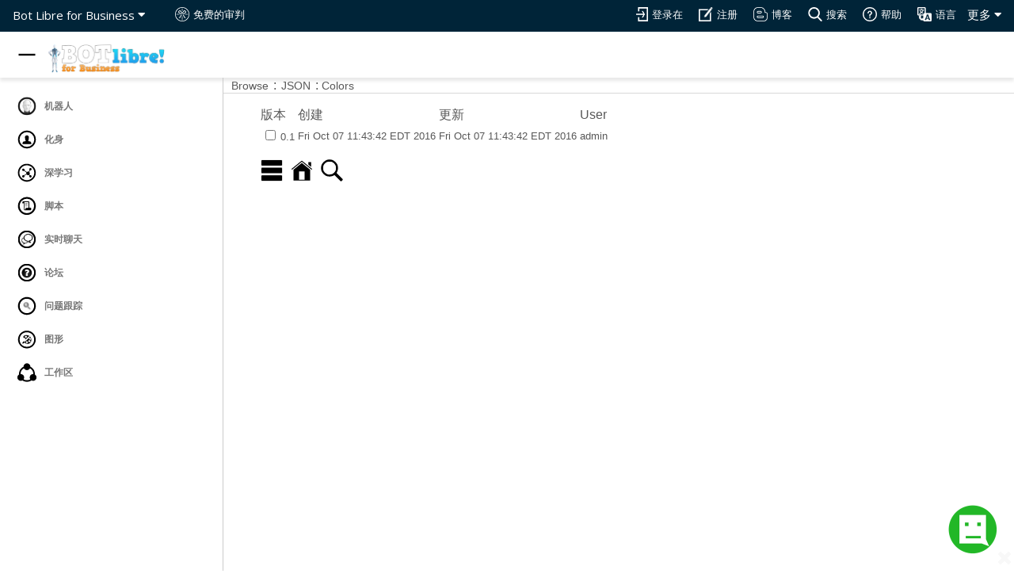

--- FILE ---
content_type: text/html;charset=UTF-8
request_url: https://zh.botlibre.biz/script?versions=true&id=532412
body_size: 36028
content:












<!DOCTYPE HTML>
<html>
<head>
	






	<meta charset="UTF-8">
	<meta content="width=device-width, initial-scale=1, maximum-scale=1, user-scalable=no" name="viewport">
	<meta name="author" content="Paphus Solutions Inc."/>
	<meta name="google-translate-customization" content="3bedbc8a7b114cf5-6f0956cba2f8fe0f-g919b425718ae0e0e-10"></meta>
	
	<link rel="image_src" href="https://www.botlibre.biz/images/logo.png">
	<meta property="og:image" content="https://www.botlibre.biz/images/logo.png" />
	<link rel="shortcut icon" href="favicon.ico">
	
	<link href="https://fonts.googleapis.com/css?family=Montserrat:400,700|Open+Sans:400,300,700,800" rel="stylesheet" media="screen">
	<link rel="stylesheet" href="scripts/fontawesome/css/all.css">
	<link href="css/bootstrap.min.css" rel="stylesheet" media="screen">
	<link href="css/mainstyle.css" rel="stylesheet" media="screen">
	
	<link rel="stylesheet" href="css/commonstyle.css" type="text/css">
	<link rel="stylesheet" href="css/extensions.css" type="text/css">
	
	
		<link rel="stylesheet" href="css/fstyle.css" type="text/css">
	
	<script type="text/javascript" src="scripts/sdk.js"></script>
	
	
	<!-- Global site tag (gtag.js) - Google Analytics -->
	<script async src="https://www.googletagmanager.com/gtag/js?id=UA-77675819-1"></script>
	<script>
	window.dataLayer = window.dataLayer || [];
	function gtag(){dataLayer.push(arguments);}
	gtag('js', new Date());
	gtag('config', 'UA-77675819-1');
	</script>
	
	<!-- Google Tag Manager -->
	<script>(function(w,d,s,l,i){w[l]=w[l]||[];w[l].push({'gtm.start':
	new Date().getTime(),event:'gtm.js'});var f=d.getElementsByTagName(s)[0],
	j=d.createElement(s),dl=l!='dataLayer'?'&l='+l:'';j.async=true;j.src=
	'https://www.googletagmanager.com/gtm.js?id='+i+dl;f.parentNode.insertBefore(j,f);
	})(window,document,'script','dataLayer','GTM-WK9MXTW');</script>
	<!-- End Google Tag Manager -->
	
	
	
		<link rel="stylesheet" href="scripts/jquery/jquery-ui.min.css">
	<script src="scripts/jquery/jquery.js"></script>
	<script src="scripts/jquery/jquery-ui.min.js"></script>
	<script src="scripts/webui.js"></script>
	<script>	$(function() {	$( "#accordion" ).accordion();	});	$(function() {	$( "#tabs" ).tabs();	});	</script>
	<!--script src="js/jquery.js"></script-->

	<title>Colors 版本 - Bot Libre for Business</title>
	
		<link rel="stylesheet" href="scripts/jquery/jquery-ui.min.css">
	<script src="scripts/jquery/jquery.js"></script>
	<script src="scripts/jquery/jquery-ui.min.js"></script>
	<script src="scripts/webui.js"></script>
	<script>	$(function() {	$( "#accordion" ).accordion();	});	$(function() {	$( "#tabs" ).tabs();	});	</script>
	<script src="scripts/ace/ace.js" type="text/javascript" charset="utf-8"></script>	
	<script>
	$(function() {		
		$( "#dialog-delete" ).dialog({
			autoOpen: false,
			modal: true,
			buttons: [
				{ 
					class: 'delete',
					title: "Permanently delete the script versions",
					text: "删除", 
					click: function() { $('.delete').trigger('click'); } 
				},
				{ 
					text: "取消", 
					click: function() { $('#cancel-delete').trigger('click'); } 
				}
			]
		});
		
		$( "#delete" ).click(function() {
			$( "#dialog-delete" ).dialog( "open" );
			return false;
		});
		
		$( "#cancel-delete" ).click(function() {
			$( "#dialog-delete" ).dialog( "close" );
			return false;
		});
		$( '.dropdown-content' ).each((_, list) => $(list).menu());
	});
	</script>
</head>

	<body>
	















<style>
	:root {
		--default-timing-func: cubic-bezier(0.23, 1, 0.32, 1);
		--banner-header-height: 40px;
		--nav-logo-container-height: 58px;
		--header-region-height: calc(var(--banner-header-height) + var(--nav-logo-container-height));
	}

	.nav1 {
		height: var(--nav-logo-container-height);
		top: 0;
		z-index: 22;
		position: sticky;
	}

	.nav1 .container {
		height: inherit;
		background: white;
		z-index: 19;
		width: 100%;
		box-shadow: 0px 4px 4px 0px #cbcbcb6f;
		transition: top 0.3s ease;
	}

	.nav1 .container div {
		margin: 0 !important;
		position: relative;
		z-index: inherit;
		user-select: none;
		white-space: nowrap;
	}

	img.site-logo {
		width: 150px;
		margin-top: 15px;
		user-select: none;
		-webkit-user-drag: none;
		-khtml-user-drag: none;
		-moz-user-drag: none;
		-o-user-drag: none;
		user-drag: none;
	}

	/* Menu button */
	#menu-button {
		display: block;
		z-index: 20;
		top: 9px;
		margin-top: -49px;
		margin-bottom: 9px;
		margin-left: -1px;
		width: 40px;
		height: 40px;
		padding: 6px;
		border: none;
		background: white;
		transition: top 0.3s ease;
		border-radius: 50%;
		position: sticky;
	}

	#menu-button:hover {
		background-color: rgba(0,0,0,0.08);
	}

	#menu-button:active {
		background-color: rgba(0,0,0,0.15);
	}

	/* Sidebar */
	.banner-menu li,
	.banner-menu li a {
		width: 100%;
		user-select: none;
	}

	.banner-menu,
	.banner-menu .toolbar {
		height: 100%;
	}

	.banner-menu {
		position: fixed;
		width: 80px;
		min-width: 80px;
		max-width: 80px;
		float: left;
		left: 0;
		z-index: 18;
		background-color: #fff;
		transform: translateX(-100%);
		visibility: hidden;
		transition: transform 0.25s var(--default-timing-func);
		top: 0;
		bottom: 0;
		will-change: transform;
	}

	.banner-menu .toolbar hr {
		margin: 10px 0;
	}

	.banner-menu .toolbar {
		overflow-y: auto;
		overflow-x: hidden;
		padding: 15px 0;
		padding-right: 5px;
		scrollbar-width: thin;
		scrollbar-color: rgba(0,0,0,0.3);
		border-right: 1px solid #ccc;
	}

	.banner-menu .toolbar::-webkit-scrollbar {
		width: 10px;
	}

	.banner-menu .toolbar::-webkit-scrollbar-track:hover {
		background-color: rgba(0,0,0,0.08);
	}

	.banner-menu .toolbar::-webkit-scrollbar-thumb {
		background-clip: padding-box;
		border: 1px solid transparent;
		background-color: rgba(0,0,0,0.2);
	}

	.banner-menu .toolbar::-webkit-scrollbar-thumb:hover {
		background-color: rgba(0,0,0,0.3);
	}

	.banner-menu .sidebar-content__section-separator {
		display: block;
		margin: 15px 0 4px 0;
		padding-left: 22px;
		width: 100%;
		font-size: 14px;
		font-weight: bold;
		font-variant: small-caps;
		color: #585858;
		user-select: none;
	}

	.banner-menu ul {
		border: none;
		list-style: none;
		padding: 0;
		margin: 0;
	}

	.banner-menu li a {
		padding: 7px 0 7px 20px;
		white-space: nowrap;
		text-overflow: ellipsis;
		color: #777;
		text-align: left;
		display: block;
		font-size: 12px;
	}

	.banner-menu li a img.admin-banner-pic,
	.banner-menu li a img {
		width: 24px;
		height: 24px;
		margin: 2px;
		margin-right: 7px;
		vertical-align: middle;
		opacity: inherit;
		padding: 0;
	}

	.banner-menu li a span {
		vertical-align: middle;
		font-weight: bold;
	}

	.banner-menu li a > * {
		pointer-events: none;
	}

	.banner-menu li {
		position: relative;
		overflow: hidden;
		border-top-right-radius: 20px;
		border-bottom-right-radius: 20px;
		transition: background-color 0.2s;
	}

	.banner-menu input[type='submit'].button,
	.banner-menu input[type='button'].button,
	.banner-menu button.button  {
		width: calc(100% - 12px);
		margin: 5px 10px;
		border-radius: 8px;
		background: none;
		color: #777;
		box-shadow: 0 0 0px 1px rgb(218 220 224);
		transition: background-color 0.25s;
		padding: 0 12px;
		height: 40px;
		border: none;
		cursor: pointer;
		font: 13px/30px Arial, Helvetica, sans-serif;
		font-weight: bold;
		outline: none;
		text-align: left;
		user-select: none;
		-webkit-appearance: none;
		-webkit-tap-highlight-color: transparent;
	}

	.banner-menu input[type='submit'].button img,
	.banner-menu input[type='button'].button img,
	.banner-menu button.button img {
		-webkit-user-drag: none;
		-khtml-user-drag: none;
		-moz-user-drag: none;
		-o-user-drag: none;
		user-drag: none;
	}

	.banner-menu input[type='submit'].button > *,
	.banner-menu input[type='button'].button > *,
	.banner-menu button.button > * {
		vertical-align: middle;
	}

	.banner-menu input[type='submit'].button:hover,
	.banner-menu input[type='submit'].button:focus-visible,
	.banner-menu input[type='button'].button:hover,
	.banner-menu input[type='button'].button:focus-visible,
	.banner-menu button.button:hover,
	.banner-menu button.button:focus-visible {
		background-color: rgb(236 237 239);
	}

	.banner-menu li a:focus-visible,
	.banner-menu li a:hover {
		background-color: rgba(0,0,0,0.1);
	}

	.banner-menu li.selected {
		background-color: rgba(161,194,250,.16);
	}

	.banner-menu li.selected:hover {
		background-color: rgba(104,126,163,.2);
	}

	.banner-menu li.selected a span {
		color: #3367d6;
	}

	.banner-menu li:hover a {
		opacity: 1;
	}

	.banner-menu li a:focus-visible {
		outline: none;
	}

	.banner-menu.sidebar-visible {
		visibility: visible !important;
	}

	.banner-menu.show-sidebar {
		transform: translateX(0%) !important;
	}

	.banner-menu.show-sidebar ~ #card .col-md-6 {
		width: 100%;
	}

	.banner-menu.show-sidebar ~ #card .content h2,
	.banner-menu.show-sidebar ~ #card .content h3,
	.banner-menu.show-sidebar ~ #card .content p,
	.banner-menu.show-sidebar ~ #card .content a {
		text-align: center;
		margin-left: 0;
	}

	.banner-menu ~ .error-message-region,
	.banner-menu ~ #admin-topper,
	.banner-menu ~ #intro,
	.banner-menu ~ #experience,
	.banner-menu ~ #card,
	.banner-menu ~ div#mainbody,
	.banner-menu ~ section#bottom-widget,
	.banner-menu ~ #avatar-topper-banner,
	.banner-menu ~ #chatlog-topper-banner,
	.banner-menu ~ footer {
		width: 100%;
		margin-left: auto; margin-right: 0; /* floats to right and doesn't affect sticky header */
		transition: width 0.25s var(--default-timing-func);
	}

	.banner-menu.show-sidebar ~ .error-message-region,
	.banner-menu.show-sidebar ~ #admin-topper,
	.banner-menu.show-sidebar ~ #intro,
	.banner-menu.show-sidebar ~ #experience,
	.banner-menu.show-sidebar ~ #card,
	.banner-menu.show-sidebar ~ div#mainbody,
	.banner-menu.show-sidebar ~ section#bottom-widget,
	.banner-menu.show-sidebar ~ #avatar-topper-banner,
	.banner-menu.show-sidebar ~ #chatlog-topper-banner,
	.banner-menu.show-sidebar ~ footer {
		width: calc(100% - clamp(210px, 22vw, 350px)) !important;
	}

	#user-header {
		right: 0;
		left: 0;
		position: sticky;
		top: var(--nav-logo-container-height);
		z-index: 10;
		width: 100%;
		transition: left 0.25s var(--default-timing-func),
					width 0.25s var(--default-timing-func);
	}

	.banner-menu.show-sidebar ~ #user-header {
		left: clamp(210px, 22vw, 350px);
		width: calc(100% - clamp(210px, 22vw, 350px));
	}

	@media (min-width: 575px) {
		.banner-menu .button span,
		.banner-menu .menuitem span,
		.banner-menu .sidebar-content li span,
		.banner-menu .toolbar .sidebar-content__section-separator {
			display: none;
		}

		.banner-menu.show-sidebar .button span,
		.banner-menu.show-sidebar .menuitem span,
		.banner-menu.show-sidebar .sidebar-content li span,
		.banner-menu.show-sidebar .toolbar .sidebar-content__section-separator {
			display: inline;
		}

		#user-header {
			left: 80px;
		}

		.banner-menu.show-sidebar ~ #user-header {
			left: 80px;
			width: calc(100% -80px);
		}

		.banner-menu {
			width: 80px;
			min-width: 80px;
			max-width: 80px;
			transform: translateX(0%);
			visibility: visible;
		}

		.banner-menu.show-sidebar {
			width: 22vw;
			min-width: 210px;
			max-width: 350px;
		}

		.banner-menu input[type='submit'].button,
		.banner-menu input[type='button'].button,
		.banner-menu button.button {
			text-align: center !important;
		}

		.banner-menu.show-sidebar input[type='submit'].button,
		.banner-menu.show-sidebar input[type='button'].button,
		.banner-menu.show-sidebar button.button {
			text-align: left !important;
		}

		.banner-menu input[type='submit'].button img,
		.banner-menu input[type='button'].button img,
		.banner-menu button.button img {
			margin: 0 !important;
		}

		.banner-menu.show-sidebar input[type='submit'].button img,
		.banner-menu.show-sidebar input[type='button'].button img,
		.banner-menu.show-sidebar button.button img {
			margin-right: 10px !important;
			margin-left: 10px !important;
		}

		.banner-menu ~ .error-message-region,
		.banner-menu ~ #admin-topper,
		.banner-menu ~ #intro,
		.banner-menu ~ #experience,
		.banner-menu ~ #card,
		.banner-menu ~ div#mainbody,
		.banner-menu ~ section#bottom-widget,
		.banner-menu ~ #avatar-topper-banner,
		.banner-menu ~ #chatlog-topper-banner,
		.banner-menu ~ footer {
			width: calc(100% - 80px);
		}
	}

	@media (max-width: 575px) {
		.banner-menu.show-sidebar ~ .error-message-region,
		.banner-menu.show-sidebar ~ #admin-topper,
		.banner-menu.show-sidebar ~ #intro,
		.banner-menu.show-sidebar ~ #experience,
		.banner-menu.show-sidebar ~ #card,
		.banner-menu.show-sidebar ~ div#mainbody,
		.banner-menu.show-sidebar ~ section#bottom-widget,
		.banner-menu.show-sidebar ~ #avatar-topper-banner,
		.banner-menu.show-sidebar ~ #chatlog-topper-banner,
		.banner-menu.show-sidebar ~ footer {
			transform: translateX(0);
		}

		.banner-menu.show-sidebar {
			--sidebar-mobile: 1;
		}

		.banner-menu.show-sidebar .toolbar {
			border-right: none;
		}

		.banner-menu.show-sidebar {
			width: 100vw;
			max-width: 100vw;
		}
	}

	.banner-menu ~ div .container,
	.banner-menu ~ section .container,
	.banner-menu ~ footer .container {
		width: 100% !important;
	}

	@media (min-width: 768px) {
		.banner-menu ~ div .container,
		.banner-menu ~ section .container,
		.banner-menu ~ footer .container
		{ max-width: 750px; }
	}

	@media (min-width: 992px) {
		.banner-menu ~ div .container,
		.banner-menu ~ section .container,
		.banner-menu ~ footer .container
		{ max-width: 970px; }
	}

	@media (min-width: 1200px) {
		.banner-menu ~ div .container,
		.banner-menu ~ section .container,
		.banner-menu ~ footer .container
		{ max-width: 1170px; }
	}

	#mainbody {
		overflow-x: auto;
		overflow-y: hidden;
	}
</style>

<header class='banner-header'>
	<div class="navbar1" >

		<div class="dropdown">
			<a href="" onclick="return false;" class="dropbtn">更多 <i class="fa fa-caret-down"></i></a>

			<div class="banner-dropdown dropdown-content">
				
					
						<a href="pricing.jsp">定价</a>
						<a href="freetrial.jsp">免费的审判</a>
					
				
				
					<a href="login?sign-in=true">登录在</a>
					
						
							<a href="create-domain.jsp">注册</a>
						
					
				
				
					<a href="https://botlibre.blogspot.com/" target="_blank">参观的博客</a>
					<a href="search.jsp">搜索的网站</a>
					<a href="clients.jsp">Clients & Testimonial</a>
				
				<a href="login?language=language">选择的语言</a>
				
					<a href="api.jsp">API</a>
					<a href="sdk.jsp">SDK</a>
					<a href="metaverse.jsp">Metaverse</a>
					<a href="enterprise-bot-platform.jsp">企业平台机器人</a>
					<a href="download.jsp">下载</a>
					<a href="apps.jsp">Apps</a>
					<a href="browse?browse-type=Desktop">桌面上下载</a>

					
					<a href="doc.jsp">Docs & Resources</a>
					<a href="help.jsp">帮助</a>
				
			</div>
		</div>

		
			<div class="dropdown1">
				<a href="" onclick="return false;" class="dropbtn1">Bot Libre for Business <i class="fa fa-caret-down"></i></a>

				<div class="banner-dropdown dropdown-content1">

					<a href="domain?domain=Bot Libre for Business">Bot Libre for Business</a>
					<a href="https://www.botlibre.com">Bot Libre</a>
					<a href="metaverse.jsp">Bot Libre Metaverse</a>
					
					
					
					
				</div>
			</div>
		

		
			<a href="login?language=true" class="main-link"><img src="images/language2.png" alt="" title="语言"><span>语言</span></a>
			<a href="help.jsp" class="main-link2"><img src="images/help2.png" alt="" title="帮助"><span>帮助</span></a>
			<a href="search.jsp" class="main-link"><img src="images/search2.png" alt="" title="搜索"><span>搜索</span></a>
			<a href="http://botlibre.blogspot.com/" target="_blank" class="main-link"><img src="images/blog2.png" alt="" title="博客"><span>博客</span></a>
		
		
			
				
					<a href="create-domain.jsp" class="main-link2"><img src="images/signup2.png" alt="" title="注册"><span>注册</span></a>
				
			
			<a href="login?sign-in=true" class="main-link"> <img src="images/login2.png" alt="" title="登录在"><span>登录在</span></a>
		
		
			
				<a href="freetrial.jsp" class="main-link2" style="float: left"> <img src="images/freetrial2.png" alt="" title="免费的审判"><span>免费的审判</span></a>
			
		
	</div>
</header>

<nav class="nav1">
	<!-- Translation -->
	

	<div class="container">
		
			<div style="margin:auto;width:192px;height:100%;">
				<a style="margin-left: 45px; outline-offset: 2px" href="index.jsp" alt="Bots">
					
					<img class='site-logo' src="images/banner.png" alt="Logo">
				</a>
			</div>
		

		<button title="Navigation menu" id="menu-button">
			<svg fill-rule="evenodd" width="100%" height="100%" viewBox="0 0 24 24" fit="" preserveAspectRatio="xMidYMid meet" focusable="false">
				<path style="display: none;" id="icon-open" d="M3 18h18v-2H3v2zm0-5h18v-2H3v2zm0-7v2h18V6H3z" />
				<path style="display: block;" id="icon-close" d="M 3,13 H 21 V 11 H 3 Z" />
			</svg>
		</button>
	</div>
</nav>


<div class="banner-menu  sidebar-visible show-sidebar " id="main-top-banner">
	<div class="toolbar">
		<div id="submenu-buttons"></div>
		<ul id='sidebar-content' class="sidebar-content">
			<li><a href="browse?browse-type=Bot&browse=true" alt="Bots"><img src="images/bot2.svg" alt="" title="Bots"> <span>机器人</span></a></li>
			<li><a href="browse?browse-type=Avatar&browse=true" alt="Bots"><img src="images/avatar2.svg" alt="" title="Avatars"> <span>化身</span></a></li>
			<li><a href="browse?browse-type=Analytic&browse=true" alt="Bots"><img src="images/analytic.svg" alt="" title="Deep Learning"> <span>深学习</span></a></li>
			<li><a href="browse?browse-type=Script&browse=true" alt="Bots"><img src="images/script1.svg" alt="" title="Scripts"> <span>脚本</span></a></li>
			<li><a href="browse?browse-type=Channel&browse=true" alt="Bots"><img src="images/chat1.svg" alt="" title="Live Chat"> <span>实时聊天</span> </a></li>
			<li><a href="browse?browse-type=Forum&browse=true" alt="Bots"><img src="images/forum1.svg" alt="" title="Forums"> <span>论坛</span></a></li>
			<li><a href="browse?browse-type=IssueTracker&browse=true" alt="Bots"><img src="images/issuetracker1.svg" alt="" title="Issue Tracking"> <span>问题跟踪</span></a></li>
			<li><a href="browse?browse-type=Graphic&browse=true" alt="Bots"><img src="images/graphic2.svg" alt="" title="Graphics"> <span>图形</span></a></li>
			
				<li><a href="browse?browse-type=Domain&browse=true" alt="Bots"><img src="images/domain1.svg" alt="" title="Workspaces"> <span>工作区</span></a></li>
			
		</ul>
	</div>
</div>










<!-- banner scrolling -->
<script src="js/banner.js"></script>

<script>
	function setCookie(name, value, days=1000) {
		var d = new Date();
		d.setTime(d.getTime() + (days*24*60*60*1000));
		var expires = "expires="+d.toUTCString();
		document.cookie = name + "=" + value + "; " + expires;
	}

	function getCookie(cookieName) {
		var name = cookieName + "=";
		var cookies = document.cookie.split(';');
		for(var i=0; i<cookies.length; i++) {
			var cookie = cookies[i];
			while (cookie.charAt(0) == ' ') cookie = cookie.substring(1);
			if (cookie.indexOf(name) == 0) return cookie.substring(name.length, cookie.length);
		}
		return "";
	}
</script>

<script>
const SideBar = (function() {
	let activeMenu = null;
	let toggleButton = null
	let isMenuOpen = true;
	let observers = [];

	let instance = {
		init,
		setActiveMenu,
		getOpenState,
		openMenu,
		closeMenu,
		subscribe
	};

	function init() {
		toggleButton.addEventListener('click', function() {
			toggleMenuOpen();
		});
		window.addEventListener("resize", (e) => {
			if (e.target.innerWidth < 575 && isMenuOpen) {
				closeMenu();
			}
			toggleScrollbarVisible();
		});
		screen.orientation.onchange = toggleScrollbarVisible;
		$(window).scroll(scaleVertically);

		addCloseOnTapMobile();
	}

	function setActiveMenu(menuId) {
		if (activeMenu) { activeMenu.style.zIndex = 0; }
		if (activeMenu) { activeMenu.style.visibility = 'hidden'; }
		const menu = $('#' + menuId);
		if (!menu) { return; }
		activeMenu = menu.get(0);
		if (activeMenu) { activeMenu.style.zIndex = 19; }
		if (activeMenu) { activeMenu.style.visibility = 'visible'; }
		highlightCurrent();
		scaleVertically();
	}

	function getOpenState() {
		return isMenuOpen;
	}

	function subscribe(observer) {
		observers.push(observer);
	}

	function closeMenu() {
		const menu = activeMenu;
		if (!menu) { return; }
		menu.classList.remove('show-sidebar');
		// allows the close animation to complete and removes the menu items from the tab indexes
		setTimeout(() => {
			if (menu != activeMenu || !isMenuOpen) {
				menu.classList.remove('sidebar-visible');
			}
		}, 250);
		isMenuOpen = false;
		observers.forEach(observer => observer.call(window, isMenuOpen));
		toggleScrollbarVisible();
		setCookie('sidebarOpenState', 'false');
	}

	function openMenu() {
		if (!activeMenu) { return; }
		activeMenu.classList.add('show-sidebar', 'sidebar-visible');
		activeMenu.style.display = 'block';
		isMenuOpen = true;
		observers.forEach(observer => observer.call(window, isMenuOpen));
		toggleScrollbarVisible();
		setCookie('sidebarOpenState', isMenuOpen);
	}

	function toggleMenuOpen() {
		if (isMenuOpen) {
			closeMenu();
		} else {
			openMenu();
		}
	}

	function scaleVertically() {
		if (!activeMenu) { return; }
		const scrollTop = $(window).scrollTop();
		if (activeMenu.style.paddingTop != 'var(--nav-logo-container-height)') {
			$(activeMenu).css('padding-top', 'var(--nav-logo-container-height)');
		}
		// start resizing after scrolling pass header height
		if (scrollTop <= 40) {
			$(activeMenu).css('padding-top', 'calc(var(--header-region-height) - ' + scrollTop + 'px)');
		}
	}

	function highlightCurrent() {
		if (!activeMenu) { return; }
		const link = $(activeMenu)
			.find('[href="' + location.pathname.substr(1) + location.search + '"]')
			.parent()
			.addClass('selected')[0];

		if (!link) { return; }

		try {
			link.scrollIntoView({block:'center'});
		} catch (e) {
			link.scrollIntoView(false);
		}
	}

	function toggleScrollbarVisible() {
		if ( getComputedStyle(activeMenu).getPropertyValue("--sidebar-mobile") ) {
			$(document.body).css('overflow-y', 'hidden');
		} else {
			$(document.body).css('overflow-y', 'auto');
		}
	}

	function addCloseOnTapMobile() {
		$('.banner-menu .sidebar-content').each(() =>
			this.addEventListener('click', event => {
				const listItem = event.target.parentNode;
				if (listItem.tagName == 'LI') {
					if (innerWidth < 575) {
						closeMenu();
					}
				}
			})
		);
	}

	return {
		getInstance: function(_toggleButton) {
			toggleButton = toggleButton || _toggleButton;
			return instance;
		}
	};
})();

const menuButton = $('#menu-button').get(0);

const sideBar = SideBar.getInstance(menuButton);
sideBar.setActiveMenu('main-top-banner');
sideBar.init();

sideBar.subscribe(function(isSidebarOpen) {
	let svgIconOpen = $("#icon-open"),
		svgIconClose = $("#icon-close");

	svgIconOpen.css('display', isSidebarOpen ? "none" : "block");
	svgIconClose.css('display', isSidebarOpen ? "block" : "none");
});

document.documentElement.addEventListener('keydown', function(event) {
	const {
		altKey, ctrlKey, metaKey,
		shiftKey, key, repeat,
		stopImmediatePropagation
	} = event;

	const {
		nodeType, type, nodeName,
		isContentEditable,
	} = document.activeElement;
	const _nodeName = nodeName.toLowerCase();

	if (
		nodeType == 1 &&
		(
			_nodeName == 'textarea'
		|| _nodeName == 'select'
		|| (_nodeName == 'input' && /^(?:text|email|number|search|tel|url|password)$/i.test(type))
		|| isContentEditable
		|| (/^(?:combobox|searchbox|textbox|input|search|select)$/i.test(document.activeElement.getAttribute('role')))
		|| $('.ui-widget-overlay.ui-front').length
		)
	) { return; }

	if (!(altKey || ctrlKey || metaKey || shiftKey || repeat) && key == '.') {
		menuButton.click();
		menuButton.focus();
		event.stopImmediatePropagation();
	}
});

if (
	!(location.pathname == "/" || location.pathname.includes("/index.jsp"))
	&& (getCookie("sidebarOpenState") != "false")
	&& !sideBar.getOpenState()
	&& innerWidth >= 750
) {
	sideBar.openMenu();
}
</script>
	<div id='admin-topper' align='left'><div class='clearfix'><a class='menu' href='script?category=root'><span>Browse</span></a> : <a class='menu' href='script?category=JSON'><span>JSON</span></a> : <a href='script?id=532412'>Colors</a></div> </div>
	<div id="mainbody">
	<div id="contents">
	<div class="browse">
	
	







	
			
		<div id="dialog-delete" title="Delete" class="dialog">
			<form id="delete-form" action="script" method="post" class="message">
				<input name="postToken" type="hidden" value="3794965759576753231"/>
				
				<input name="instance" type="hidden" value="532412"/>
				<input type="checkbox" name="confirm" onclick="document.getElementById('form-confirm').click();" title="小心，这将permently删除脚本版本">我敢肯定</input><br/>
				
				<div class="hidden-item">
					<input class="delete" name="delete-version" type="submit" value="删除" onclick="document.getElementById('form-delete').click(); return false;" title="Permanently delete the script versions"/>
					<input id="cancel-delete" class="cancel" name="cancel" type="submit" value="取消"/>
				</div>
			</form>
		</div>
			
		<form action="script" method="post" class="message">
			<input name="postToken" type="hidden" value="3794965759576753231"/>
			
			<input name="instance" type="hidden" value="532412"/>
			<input class="hidden" id="form-confirm" type="checkbox" name="confirm">
			<input class="hidden" id="form-delete" name="delete-version" type="submit" value="Delete"/>
			
			<table style="width=100%;" cellspacing="4">
				<tr><td>版本</td><td>创建</td><td>更新</td><td>User</td></tr>
				
					<tr>
						<td nowrap><input type=checkbox name=532413><span class="chat">0.1</span></td>
						<td nowrap><span class="chat">Fri Oct 07 11:43:42 EDT 2016</span></td>
						<td nowrap><span class="chat">Fri Oct 07 11:43:42 EDT 2016</span></td>
						<td nowrap><span class="chat">admin </span></td>
					</tr>
				
			</table>
			<div style="position:relative;margin-top:12px;margin-bottom:12px">
				<span class="dropdown2">
					<ul class="dropdown-content" style="text-align:left;left:0;">
						<li><a href="#" class="menuitem" onclick="$('#details-version').click(); return false;" title="脚本细节"><img src="images/home_black.svg" class="menu"> 脚本细节</a></li>
						
						<li><a href="#" class="menuitem" onclick="$('#view-version').click(); return false;" title="图版本源"><img src="images/script-view.svg" class="menu"> 图版</a></li>
					</ul>
					<a href="#" onclick="return false"><img src="images/menu.png" class="toolbar"></a>
				</span>
				<a href="#" onclick="$('#details-version').click(); return false;" title="脚本细节"><img src="images/home_black.svg" class="toolbar"></a>
				
				<a href="#" onclick="$('#view-version').click(); return false;" title="图版本源"><img src="images/script-view.svg" class="toolbar"></a>
			</div>
		
			<input id="details-version" name="show-details" type="submit" style="display:none;" title="脚本版本的详细信息"/>
			
			<input id="view-version" type="submit" name="view-version" style="display:none;" title="图版本源"/>
		</form>
		
		
	
	</div>

	</div>
	</div>
	








<!-- Bottom widget -->
<section id="bottom-widget" class="home-section bg-white">
	<hr style="border-top: 2px solid #005c90;margin-bottom: 40px;"/>
	<div class="container">
		<div class="row">
			<div class="col-md-3">
				<div class="contact-widget wow bounceInLeft">
					<i class="fas fa-search fa-4x"></i>
					<h5>Browse</h5>
					<a href="login?sign-in=true">登录在</a><br>
					
						
							<a href="create-domain.jsp">注册</a><br>
						
					
					
						<a href="browse?browse-type=Bot">浏览</a><br>
						<a href="browse?browse-type=Bot&search=true">搜索</a><br>
						<a href="browse?browse-type=Bot&create=true">创建</a><br>
						<a href="browse?browse-type=Bot">机器人</a><br>
						<a href="browse?browse-type=Avatar">化身</a><br>
						<a href="browse?browse-type=Analytic">深学习</a><br>
						<a href="browse?browse-type=Script">脚本</a><br>
						<a href="browse?browse-type=Forum">论坛</a><br>
						<a href="browse?browse-type=Channel">实时聊天</a><br>
						<a href="browse?browse-type=Graphic">图形</a><br>
						<a href="browse?browse-type=Domain">工作区</a><br>
						
						
					
				</div>
			</div>
			<div class="col-md-3">
				<div class="contact-widget wow bounceInUp">
					<i class="far fa-question-circle fa-4x"></i>
					<h5>Help</h5>
					<a href="help.jsp">帮助</a><br>
					<a href="news.jsp">新闻</a><br>
					<a href="doc.jsp">文档</a><br>
					<a href="manual.jsp">用户手册</a><br>
					<a href="courses.jsp">教育</a><br>
					<a href="search.jsp">搜索</a><br>
					<a href="api.jsp">API</a><br>
					<a href="api-test.jsp">API控制台</a><br>
					<a href="sdk.jsp">SDK</a><br>
				</div>
			</div>
			<div class="col-md-3">
				<div class="contact-widget wow bounceInRight">
				<i class="fas fa-info-circle fa-4x"></i>
					<h5>Info</h5>
					<a href="about.jsp">关于</a><br>
					<a href="contact.jsp">接触</a><br>
					<a href="terms.jsp">条款</a><br>
					<a href="privacy.jsp">隐私</a><br>
					<a href="attribution.jsp">归属</a><br>
					<a href="partners.jsp">合作伙伴</a><br>
					<a href="clients.jsp">客户</a><br>
				</div>
			</div>
			<div class="col-md-3">
				<div class="contact-widget wow bounceInRight">
					<i class="fas fa-link fa-4x"></i>
					<h5>Links</h5>
					<a href="features.jsp">功能</a><br>
					<a href="pricing.jsp">定价</a><br>
					<a href="freetrial.jsp">免费的审判</a><br>
					<a href="download.jsp">下载</a><br>
					<a href="enterprise-bot-platform.jsp">企业平台机器人</a><br>
					<a href="metaverse.jsp">Metaverse</a><br>
					<a href="apps.jsp">Apps</a><br>
					<a href="browse?browse-type=Desktop">桌面上下载</a><br>
					<a href="http://botlibre.blogspot.com/" target="_blank">博客</a><br>
					<a href="https://www.botlibre.com" target="_blank" >BotLibre.com</a><br>
					<a href="http://www.botlibre.org/" target="_blank">BotLibre.org</a><br>
					<a href="https://github.com/BotLibre" target="_blank">GitHub</a><br>
				</div>
			</div>
		</div>
	</div>
</section>

<!-- Footer -->
<footer>
	<div class="container">

		<div class="row">
			<div class="col-md-12" style="line-height: 4em;">
					<a href="https://www.facebook.com/botlibre" target="_blank" ><i class="fab fa-facebook-f fa-2x face"></i></a>
					<a href="https://twitter.com/BOT_libre" target="_blank" ><i class="fab fa-twitter fa-2x twitter"></i></a>
					<a href="https://telegram.me/botlibre" target="_blank" ><i class="fab fa-telegram-plane fa-2x telegram"></i></a>
					<a href="https://www.instagram.com/botlibre" target="_blank" ><i class="fab fa-instagram fa-2x instagram"></i></a>
					<a href="https://discord.gg/87HdmenZVn" target="_blank" ><i class="fab fa-discord fa-2x discord"></i></a>
					<a href="https://www.youtube.com/c/Botlibre" target="_blank" ><i class="fab fa-youtube fa-2x youtube"></i></a>
					<a href="https://botlibre.blogspot.com" target="_blank" ><i class="fab fa-blogger-b fa-2x blog"></i></a> 
					<a href="https://www.linkedin.com/company/botlibre" target="_blank" ><i class="fab fa-linkedin fa-2x linkedin"></i></a>
					<a href="https://botlibre.tumblr.com" target="_blank" ><i class="fab fa-tumblr fa-2x tumbl"></i></a>
					<a href="https://botlibre.slack.com" target="_blank"><i class="fab fa-slack fa-2x slack"></i></a>
					<a href="https://medium.com/@botlibre" target="_blank"><i class="fab fa-medium fa-2x medium"></i></a>
			</div>
		</div>

		<div class="row">
			<div class="col-md-12 app" style="margin-top: 20px">
				<a href="https://play.google.com/store/apps/details?id=com.paphus.botlibre.client.android" target="_blank" ><img src="images/playstore.png" alt="" style="width: 30px"></a> 
				<a href="https://itunes.apple.com/ca/app/bot-libre/id998358768?mt=8" target="_blank"><img src="images/app-store.png" alt="" style="width: 30px"></a>
			</div>
		</div>

		<div class="row">
			<div class="col-md-12">
				<p>
					<a class="lang" href="login?language=true"><img class="menubar" src="images/language2.png"> Language</a> 
					<a class="lang" href="https://www.botlibre.biz">en</a>
					<a class="lang" href="https://ar.botlibre.biz">ar</a>
					<a class="lang" href="https://de.botlibre.biz">de</a>
					<a class="lang" href="https://es.botlibre.biz">es</a>
					<a class="lang" href="https://fr.botlibre.biz">fr</a>
					<a class="lang" href="https://ja.botlibre.biz">ja</a>
					<a class="lang" href="https://pt.botlibre.biz">pt</a>
					<a class="lang" href="https://ru.botlibre.biz">ru</a>
					<a class="lang" href="https://zh.botlibre.biz">zh</a>
					<br/><br/>
					Version: 9.5.1-2023-05-04
					 - &copy; 2013-2022 <a href="https://www.paphussolutions.com" target="_blank">Paphus Solutions</a> 
					
				</p>
			</div>
		</div>
	</div>
</footer>


	<script>
		function popupwindow(url, title, w, h) {
			var left = (screen.width)-w-10;
			var top = (screen.height)-h-100;
			window.open(url, title, 'scrollbars=yes, resizable=yes, toolbar=no, location=no, directories=no, status=no, menubar=no, copyhistory=no, width='+w+', height='+h+', top='+top+', left='+left);
			return false;
		}
	</script>


	<link rel="stylesheet" href="css/chatlog.css" type="text/css">
	<link rel="stylesheet" href="css/green_bot_button.css" type="text/css">
	<style>#botplatformchatboxbar { background-image: url('images/green_round_button128.png'); }</style>
	<script type="text/javascript">
		
			SDK.applicationId = "6324411756510748335";
			var esdk = new SDKConnection();
			var euser = new UserConfig();
			
		
		var eweb = new WebChatbotListener();
		eweb.connection = esdk;
		eweb.instance = "105";
		eweb.livechatLink = "113";
		eweb.instanceName = "帮助机器人";
		
		eweb.width = 300;
		eweb.backgroundIfNotChrome = true;
		eweb.background = "#fff";
		eweb.bubble = true;
		eweb.backlink = false;
		eweb.prefix = "botplatform";
		eweb.version = 8.5;
		eweb.css = "https://www.botlibre.biz/css/chatlog.css";
		eweb.buttoncss = "https://www.botlibre.biz/css/green_bot_button.css"; 
		
			eweb.nativeVoice = true;
			eweb.lang = "zh";
			SDK.lang = "zh";
			eweb.translate = true;
		
		eweb.livechatLinkProps = {
			chatLogType: "log",
			background: "#fff",
			prefix: "botplatformchat",
			instanceName: "现场支持",
			bubble: false,
			verticalOffset: 100
		};
		eweb.createBox();
	</script>




</body>
</html>

--- FILE ---
content_type: image/svg+xml
request_url: https://zh.botlibre.biz/images/script1.svg
body_size: 4621
content:
<?xml version="1.0" encoding="UTF-8" standalone="no"?>
<!-- Created with Inkscape (http://www.inkscape.org/) -->

<svg
   width="300"
   height="300"
   viewBox="0 0 79.375 79.375"
   version="1.1"
   id="svg5"
   xml:space="preserve"
   sodipodi:docname="script1.svg"
   inkscape:version="1.2 (dc2aedaf03, 2022-05-15)"
   xmlns:inkscape="http://www.inkscape.org/namespaces/inkscape"
   xmlns:sodipodi="http://sodipodi.sourceforge.net/DTD/sodipodi-0.dtd"
   xmlns="http://www.w3.org/2000/svg"
   xmlns:svg="http://www.w3.org/2000/svg"><sodipodi:namedview
     id="namedview7"
     pagecolor="#ffffff"
     bordercolor="#666666"
     borderopacity="1.0"
     inkscape:showpageshadow="true"
     inkscape:pageopacity="0.0"
     inkscape:pagecheckerboard="true"
     inkscape:deskcolor="#d1d1d1"
     inkscape:document-units="px"
     showgrid="false"
     shape-rendering="crispEdges"
     showguides="true"
     inkscape:lockguides="false"
     inkscape:zoom="1"
     inkscape:cx="212.5"
     inkscape:cy="185"
     inkscape:window-width="1366"
     inkscape:window-height="715"
     inkscape:window-x="-8"
     inkscape:window-y="-8"
     inkscape:window-maximized="1"
     inkscape:current-layer="svg5"><inkscape:grid
       type="xygrid"
       id="grid236" /><sodipodi:guide
       position="0,79.375"
       orientation="0,300"
       id="guide242"
       inkscape:locked="false" /><sodipodi:guide
       position="79.375,79.375"
       orientation="300,0"
       id="guide244"
       inkscape:locked="false" /><sodipodi:guide
       position="79.375,0"
       orientation="0,-300"
       id="guide246"
       inkscape:locked="false" /><sodipodi:guide
       position="0,0"
       orientation="-300,0"
       id="guide248"
       inkscape:locked="false" /><sodipodi:guide
       position="39.6875,96.930518"
       orientation="1,0"
       id="guide250"
       inkscape:locked="false" /><sodipodi:guide
       position="-30.758846,39.6875"
       orientation="0,-1"
       id="guide252"
       inkscape:locked="false" /></sodipodi:namedview><defs
     id="defs2" /><path
     id="path2821"
     style="fill:#000000;fill-opacity:1;stroke:none;stroke-width:0.322492;stroke-linecap:round;stroke-linejoin:round"
     d="M 39.475627 1.7771525 A 37.324192 37.324192 0 0 0 2.1512899 39.101489 A 37.324192 37.324192 0 0 0 39.475627 76.425826 A 37.324192 37.324192 0 0 0 76.799963 39.101489 A 37.324192 37.324192 0 0 0 39.475627 1.7771525 z M 39.475627 8.8867961 A 30.214821 30.214821 0 0 1 69.69032 39.101489 A 30.214821 30.214821 0 0 1 39.475627 69.316182 A 30.214821 30.214821 0 0 1 9.2609334 39.101489 A 30.214821 30.214821 0 0 1 39.475627 8.8867961 z " /><path
     id="path2826"
     style="fill:#000000;fill-opacity:1;stroke:none;stroke-width:0.264583px;stroke-linecap:butt;stroke-linejoin:miter;stroke-opacity:1"
     d="m 46.491736,19.737813 c 0,0 -15.715718,-1.5e-5 -21.702551,0.09353 -5.986831,0.09354 -4.054533,8.419124 -4.054533,8.419124 h 5.831685 c 0,0 0.0615,18.428324 0.0615,23.386169 0.09354,4.864302 4.209562,5.799646 4.209562,5.799646 0,0 16.495986,0.09355 22.950537,-0.09353 7.015817,-1.403164 2.43241,-11.038086 2.43241,-11.038086 h -6.735506 c 0,0 0.187074,-17.680128 0.09353,-21.88962 -0.09355,-4.209491 -3.086633,-4.677234 -3.086633,-4.677234 z m -17.212386,3.648356 15.621785,0.09354 c 0,0 1.684135,0.0934 1.684135,1.309481 0,1.216075 -0.187069,21.88962 -0.187069,21.88962 l -12.72222,0.187068 c 0,0 0.431148,2.446066 0.479384,4.419912 0.06579,2.692007 -3.655821,3.371552 -4.782481,1.473269 -0.09354,-4.677212 -0.09353,-29.372885 -0.09353,-29.372885 z"
     sodipodi:nodetypes="cscccccccscccsccscc" /><rect
     style="fill:#000000;fill-opacity:1;stroke:none;stroke-width:0.309032;stroke-linecap:round;stroke-linejoin:round"
     id="rect2884"
     width="11.840104"
     height="1.190625"
     x="31.75"
     y="27.384375" /><rect
     style="fill:#000000;fill-opacity:1;stroke:none;stroke-width:0.28719;stroke-linecap:round;stroke-linejoin:round"
     id="rect2886"
     width="8.8635416"
     height="1.190625"
     x="31.75"
     y="30.757812" /><rect
     style="fill:#000000;fill-opacity:1;stroke:none;stroke-width:0.28719;stroke-linecap:round;stroke-linejoin:round"
     id="rect2888"
     width="11.90625"
     height="1.190625"
     x="31.75"
     y="35.520313" /><rect
     style="fill:#000000;fill-opacity:1;stroke:none;stroke-width:0.309032;stroke-linecap:round;stroke-linejoin:round"
     id="rect2890"
     width="9.260417"
     height="1.190625"
     x="31.75"
     y="39.092186" /></svg>


--- FILE ---
content_type: image/svg+xml
request_url: https://zh.botlibre.biz/images/domain1.svg
body_size: 2433
content:
<?xml version="1.0" standalone="no"?>
<!DOCTYPE svg PUBLIC "-//W3C//DTD SVG 20010904//EN"
 "http://www.w3.org/TR/2001/REC-SVG-20010904/DTD/svg10.dtd">
<svg version="1.0" xmlns="http://www.w3.org/2000/svg"
 width="300.000000pt" height="300.000000pt" viewBox="0 0 300.000000 300.000000"
 preserveAspectRatio="xMidYMid meet">
<metadata>
Created by potrace 1.15, written by Peter Selinger 2001-2017
</metadata>
<g transform="translate(0.000000,300.000000) scale(0.100000,-0.100000)"
fill="#000000" stroke="none">
<path d="M1395 2945 c-70 -16 -141 -45 -190 -78 -61 -42 -155 -136 -155 -156
0 -5 -4 -11 -8 -13 -15 -6 -59 -132 -73 -206 l-13 -73 -64 -35 c-98 -53 -198
-132 -299 -232 -29 -30 -53 -56 -53 -59 0 -2 -6 -10 -13 -17 -6 -7 -21 -25
-32 -40 -11 -15 -28 -37 -38 -48 -9 -12 -17 -27 -17 -35 0 -7 -4 -13 -10 -13
-5 0 -10 -5 -10 -11 0 -6 -8 -23 -19 -37 -10 -15 -30 -58 -45 -97 -15 -38 -34
-84 -42 -102 -8 -17 -14 -42 -14 -56 0 -14 -4 -28 -9 -31 -15 -9 -33 -170 -35
-297 l-1 -118 -38 -22 c-73 -41 -147 -132 -196 -243 -18 -42 -21 -67 -21 -193
0 -150 5 -173 57 -267 45 -82 143 -170 243 -219 82 -40 89 -41 202 -45 120 -5
193 9 261 47 25 14 30 14 60 -4 17 -10 34 -21 37 -24 21 -24 207 -103 304
-130 88 -24 277 -51 351 -50 132 1 441 70 490 108 5 5 27 14 48 20 20 7 37 17
37 22 0 5 6 9 13 9 7 0 31 13 53 30 53 40 54 40 159 -14 11 -5 72 -12 137 -14
92 -4 128 -1 175 13 75 23 178 83 226 131 44 44 101 128 112 164 4 14 13 31
19 39 7 9 12 73 14 165 3 135 1 157 -17 204 -41 104 -115 200 -198 256 l-37
25 -2 131 c-4 176 -14 229 -73 400 -29 86 -98 222 -134 265 -4 6 -26 35 -48
65 -87 118 -245 251 -406 341 -32 18 -43 30 -43 48 0 57 -61 240 -82 249 -5 2
-8 10 -8 17 0 17 -138 155 -155 155 -7 0 -15 3 -17 8 -7 15 -101 52 -170 67
-86 18 -132 18 -213 0z m-365 -791 c0 -8 37 -52 83 -98 58 -59 101 -92 148
-115 70 -34 178 -61 246 -61 63 0 169 28 241 62 71 34 190 144 213 197 8 17
17 31 20 31 25 0 259 -184 259 -203 0 -3 10 -17 23 -30 12 -13 29 -34 37 -46
8 -13 21 -29 27 -36 13 -14 89 -159 110 -210 7 -17 17 -48 22 -70 5 -22 15
-58 20 -80 6 -22 13 -81 17 -131 l7 -92 -64 -7 c-173 -19 -295 -88 -412 -234
-99 -124 -112 -410 -25 -558 l19 -32 -23 -15 c-50 -33 -160 -76 -256 -101 -84
-22 -124 -26 -230 -26 -71 0 -146 3 -168 6 -55 10 -173 43 -214 62 -74 32
-141 66 -145 72 -2 4 4 21 14 37 38 63 56 145 56 259 0 159 -37 255 -141 365
-93 98 -204 151 -346 166 l-68 6 0 47 c0 58 17 175 32 221 67 214 119 305 258
449 65 68 210 180 233 181 4 0 7 -7 7 -16z"/>
</g>
</svg>


--- FILE ---
content_type: image/svg+xml
request_url: https://zh.botlibre.biz/images/home_black.svg
body_size: 1232
content:
<?xml version="1.0" encoding="UTF-8" standalone="no"?>
<svg width="24px" height="24px" viewBox="0 0 24 24" version="1.1" xmlns="http://www.w3.org/2000/svg" xmlns:xlink="http://www.w3.org/1999/xlink" xmlns:sketch="http://www.bohemiancoding.com/sketch/ns">
    <!-- Generator: Sketch 3.3.3 (12072) - http://www.bohemiancoding.com/sketch -->
    <title>house-home-real_estate-property-glyph</title>
    <desc>Created with Sketch.</desc>
    <defs></defs>
    <g id="miu" stroke="none" stroke-width="1" fill="none" fill-rule="evenodd" sketch:type="MSPage">
        <g id="Artboard-1" sketch:type="MSArtboardGroup" transform="translate(-539.000000, -479.000000)">
            <g id="slice" sketch:type="MSLayerGroup" transform="translate(215.000000, 119.000000)"></g>
            <path d="M551,481.657565 L561.574023,490.203222 L562.203222,489.425977 L551,480.356702 L539.796778,489.425977 L540.425977,490.203222 L551,481.657565 Z M561,482 L558,482 L558,484.736773 L561,487.165344 L561,482 Z M542,502 L560,502 L560,490.215872 L551,482.93267 L542,490.215872 L542,502 Z M548,501 L554,501 L554,492 L548,492 L548,501 Z" id="house-home-real_estate-property-glyph" fill="#000000" sketch:type="MSShapeGroup"></path>
        </g>
    </g>
</svg>

--- FILE ---
content_type: image/svg+xml
request_url: https://zh.botlibre.biz/images/script-view.svg
body_size: 2908
content:
<?xml version="1.0" encoding="UTF-8" standalone="no"?>
<!-- Created with Inkscape (http://www.inkscape.org/) -->

<svg
   xmlns:dc="http://purl.org/dc/elements/1.1/"
   xmlns:cc="http://creativecommons.org/ns#"
   xmlns:rdf="http://www.w3.org/1999/02/22-rdf-syntax-ns#"
   xmlns:svg="http://www.w3.org/2000/svg"
   xmlns="http://www.w3.org/2000/svg"
   xmlns:sodipodi="http://sodipodi.sourceforge.net/DTD/sodipodi-0.dtd"
   xmlns:inkscape="http://www.inkscape.org/namespaces/inkscape"
   version="1.1"
   id="svg1749"
   width="88"
   height="88"
   viewBox="0 0 88 88"
   sodipodi:docname="script-view.svg"
   inkscape:version="0.92.2 5c3e80d, 2017-08-06">
  <metadata
     id="metadata1755">
    <rdf:RDF>
      <cc:Work
         rdf:about="">
        <dc:format>image/svg+xml</dc:format>
        <dc:type
           rdf:resource="http://purl.org/dc/dcmitype/StillImage" />
        <dc:title></dc:title>
      </cc:Work>
    </rdf:RDF>
  </metadata>
  <defs
     id="defs1753" />
  <sodipodi:namedview
     pagecolor="#ffffff"
     bordercolor="#666666"
     borderopacity="1"
     objecttolerance="10"
     gridtolerance="10"
     guidetolerance="10"
     inkscape:pageopacity="0"
     inkscape:pageshadow="2"
     inkscape:window-width="1058"
     inkscape:window-height="627"
     id="namedview1751"
     showgrid="false"
     inkscape:zoom="1.8963318"
     inkscape:cx="44"
     inkscape:cy="44"
     inkscape:window-x="191"
     inkscape:window-y="26"
     inkscape:window-maximized="0"
     inkscape:current-layer="svg1749" />
  <path
     style="fill:#000000"
     d="m 66.522433,75.045495 -12.4951,-12.481838 -5.5,2.697359 c -7.34625,3.602816 -19.94061,3.857942 -27.21723,0.551345 C 14.727913,62.821323 7.0595227,55.310546 3.7895027,48.651872 c -2.37245,-4.830963 -2.75713,-6.823816 -2.72647,-14.124538 0.0273,-6.500241 0.54001,-9.609802 2.17927,-13.217228 2.99104,-6.582192 10.5018203,-14.2505839 17.1604903,-17.5206061 4.80244,-2.3584407 6.86692,-2.762166 14.12454,-2.762166 7.25762,0 9.3221,0.4037253 14.12454,2.762166 6.65867,3.2700222 14.16945,10.9384141 17.16049,17.5206061 3.30481,7.272681 3.05121,19.869162 -0.54794,27.217228 l -2.69395,5.5 12.47843,12.513904 c 6.86314,6.882648 12.47843,12.981873 12.47843,13.553834 0,1.289314 -6.24233,7.432262 -7.55251,7.432262 -0.52651,0 -6.58009,-5.616827 -13.45239,-12.481839 z M 46.056743,57.747822 c 4.65133,-2.395873 9.49504,-7.292356 12.08879,-12.220488 2.55293,-4.850584 2.55293,-17.149416 0,-22 -2.56988,-4.882779 -7.40009,-9.791217 -12.1182,-12.314451 -3.06636,-1.6398848 -5.75057,-2.1391932 -11.5,-2.1391932 -8.52123,0 -13.32179,1.9616402 -18.63805,7.6160152 -5.35571,5.696346 -6.8222503,9.53078 -6.8222503,17.837629 0,8.307504 1.4674903,12.143926 6.8222503,17.835319 3.16263,3.361438 7.01357,5.775089 11.63158,7.290306 4.12456,1.353313 14.22548,0.31513 18.53588,-1.905137 z"
     id="path1759"
     inkscape:connector-curvature="0" />
</svg>
